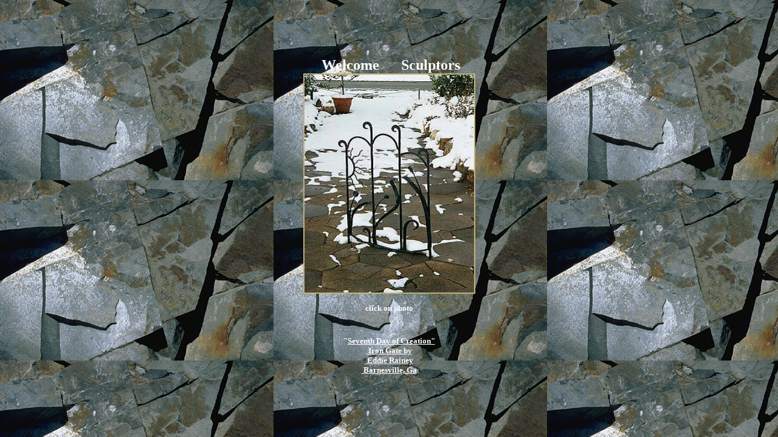

--- FILE ---
content_type: text/html
request_url: http://carastudios.com/scpggate.htm
body_size: 2952
content:
<html>

<head>
<meta http-equiv="Content-Type" content="text/html; charset=windows-1252">
<meta http-equiv="Content-Language" content="en-us">
<meta name="author" content="Cara">
<meta name="description" content="Weddings, special occasion rentals and sculpture garden tours at the historic Carnegie Library.">
<meta name="GENERATOR" content="Microsoft FrontPage 6.0">
<meta name="keywords" content="rentals, weddings, tours, historic, sculpture, gardens, groups, teas, meetings, travel, events,">
<meta name="ProgId" content="FrontPage.Editor.Document">
<title>Sculptors Welcome: Eddie Rainey </title>
</head>

<body bgcolor="#000000" background="./images/ph02484j.jpg" link="#C4AF7B" vlink="#C4AF7B" alink="#B39653">

<blockquote>
<blockquote>
<blockquote>
<blockquote>
<blockquote>

<blockquote>
<blockquote>
<blockquote>
<blockquote>
<blockquote>

<p align="right"><a href="sculpture2.html"><br>
</a></p>

<p align="right"><br>
&nbsp;</p>

</blockquote>
</blockquote>
</blockquote>
</blockquote>
</blockquote>
</blockquote>
</blockquote>
</blockquote>
</blockquote>
</blockquote>
<div align="center">
  <center>
  <table border="0" cellpadding="0" cellspacing="0" style="border-collapse: collapse" width="15%" id="AutoNumber1" height="513">
    <tr>
      <td width="50%" height="377" align="left" valign="top">
<p align="center"><b><font face="Gill Sans MT" color="#FFFFFF" size="5">&nbsp;Welcome&nbsp;&nbsp;&nbsp;&nbsp;&nbsp; 
Sculptors</font></b><br>
<a href="sculpture2.html">
<img border="2" src="./images/scgate.jpg" width="279" height="359"></a></p>

<font color="#B39653">

<p align="center"><font color="#FFFFFF" size="2"><b>click
on
photo</b></font><font color="#FFFFFF" size="1">
<br>
<br>
&nbsp;</font></p>
</font>

<font color="#FFFFFF">

      <blockquote>
<p align="center">
</font>

      <b>

<font color="#FFFFFF" face="Gill Sans MT" size="2">

&quot;</font><font color="#B39653"><font color="#C4AF7B" face="Gill Sans MT" size="2"><a href="scrainey.htm"><font color="#FFFFFF">Seventh Day of Creation&quot;<br>
&nbsp;Iron Gate by<br>
&nbsp;Eddie Rainey </font> </a>
</font>

<font color="#FFFFFF" face="Gill Sans MT" size="2">

<br>
</font>

      <font color="#C4AF7B" face="Gill Sans MT" size="2">
<a href="scrainey.htm"><font color="#FFFFFF">&nbsp;Barnesville, Ga </font> </a>
</font>
</font>

      </b>

<font color="#B39653">

</p>
<p align="center"><b><font color="#C4AF7B" face="Gill Sans MT" size="1"><br>
&nbsp;</font></b></p>
      </blockquote>
</font>

      <blockquote>
        <blockquote>
          <blockquote>

<p>
            </p>
          </blockquote>
        </blockquote>
      </blockquote>
      </td>
    </tr>
  </table>
  </center>
</div>

</body>

</html>